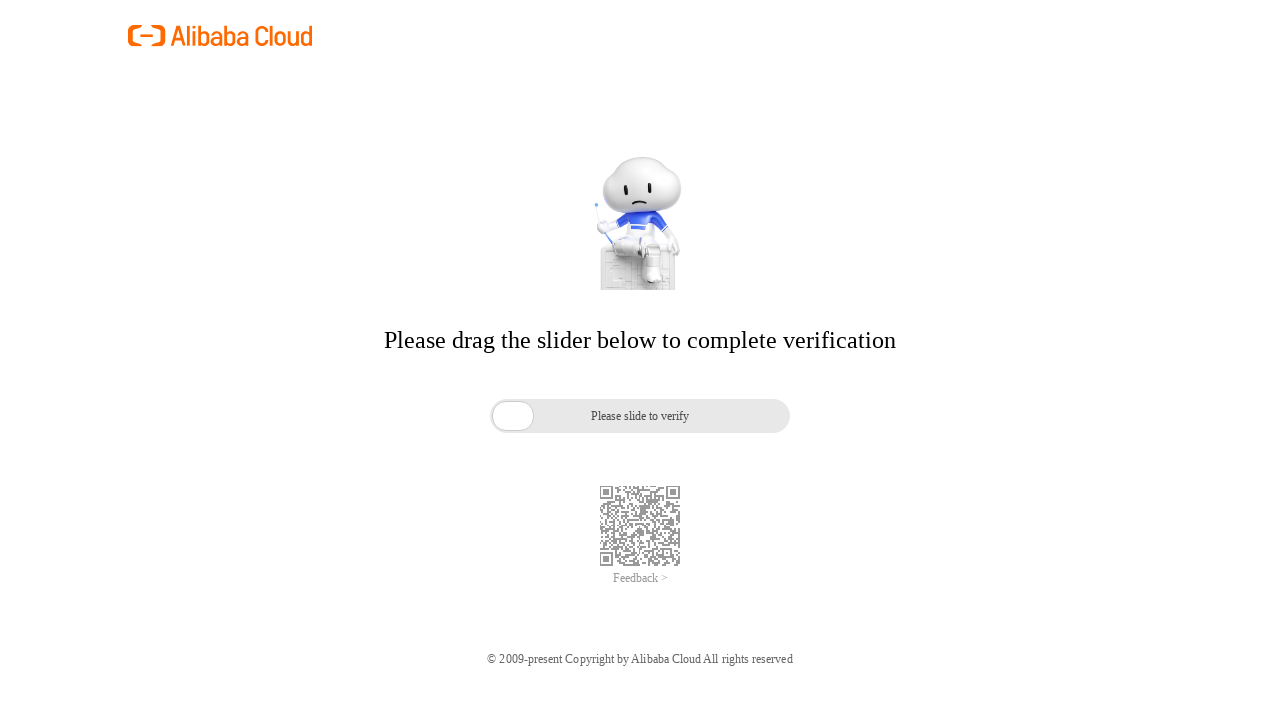

--- FILE ---
content_type: text/html;charset=UTF-8
request_url: https://www.alibabacloud.com/blog/enhancing-visual-insights-integrating-amap-with-alibaba-cloud-elasticsearch-kibana_601277
body_size: 320
content:

<script>sessionStorage.x5referer = window.location.href;window.location.replace("https://www.alibabacloud.com//blog/enhancing-visual-insights-integrating-amap-with-alibaba-cloud-elasticsearch-kibana_601277/_____tmd_____/punish?x5secdata=xcJJqUY7rGYQEgqbnOGj6h9nZW71Ss%2f35bYNh2Ls85wxL15tmBXaRt%2fOmRIuFCa7nO%2ft%2bIx7gASG2HVq2HbIaIdG%2bAm9yQVA0NflU5ftVqUUCgYHN1gM75YxLJnVYeNq88hUHkvtz3Bb2A%2foYhFVE4wCjMbxPXOjv12RRm571QxtAS4RaljihuBPcl9qiiSuTZ5X6PpkoRW6bl3TpJCThNC9LgzeNgWnpNpoyRgmxXfYBa2iuXO%2btt7XnWs9KmO1VBod5MbNUILd8Lh%2bufQoE7Lg%3d%3d__bx__www.alibabacloud.com%2fblog%2fenhancing-visual-insights-integrating-amap-with-alibaba-cloud-elasticsearch-kibana_601277&x5step=1");window._config_ = {"action":"captcha","url":"https://www.alibabacloud.com//blog/enhancing-visual-insights-integrating-amap-with-alibaba-cloud-elasticsearch-kibana_601277/_____tmd_____/punish?x5secdata=xcJJqUY7rGYQEgqbnOGj6h9nZW71Ss%2f35bYNh2Ls85wxL15tmBXaRt%2fOmRIuFCa7nO%2ft%2bIx7gASG2HVq2HbIaIdG%2bAm9yQVA0NflU5ftVqUUCgYHN1gM75YxLJnVYeNq88hUHkvtz3Bb2A%2foYhFVE4wCjMbxPXOjv12RRm571QxtAS4RaljihuBPcl9qiiSuTZ5X6PpkoRW6bl3TpJCThNC9LgzeNgWnpNpoyRgmxXfYBa2iuXO%2btt7XnWs9KmO1VBod5MbNUILd8Lh%2bufQoE7Lg%3d%3d__bx__www.alibabacloud.com%2fblog%2fenhancing-visual-insights-integrating-amap-with-alibaba-cloud-elasticsearch-kibana_601277&x5step=1"};</script><!--rgv587_flag:sm-->

--- FILE ---
content_type: application/javascript
request_url: https://log.mmstat.com/eg.js?t=1763711076967
body_size: 84
content:
window.goldlog=(window.goldlog||{});goldlog.Etag="ZwanIWgNCAACARLZYgHwImMO";goldlog.stag=2;